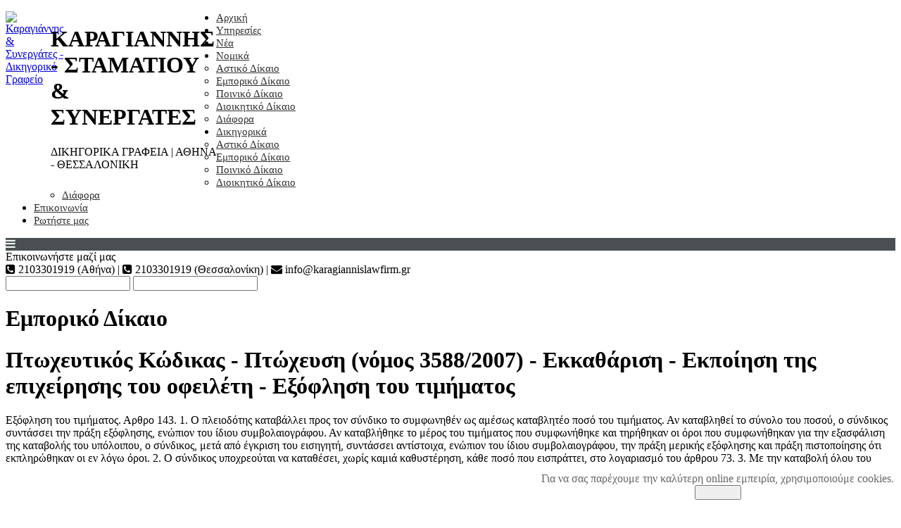

--- FILE ---
content_type: text/html; charset=utf-8
request_url: https://www.karagiannislawfirm.gr/nomika/emporiko-dikaio/1512-ptoxeusi-89492
body_size: 7051
content:
<!DOCTYPE html>
<html prefix="og: http://ogp.me/ns#" xmlns="http://www.w3.org/1999/xhtml" xml:lang="el" lang="el">
	<head>
	<script async src="https://www.googletagmanager.com/gtag/js?id=G-QW6520TKER"></script>
	<script>
		window.dataLayer = window.dataLayer || [];
		function gtag(){dataLayer.push(arguments);}
		gtag('js', new Date());
		gtag('config', 'G-QW6520TKER');
	</script>
		<!--<script type="text/javascript" src="/"></script>-->
		<base href="https://www.karagiannislawfirm.gr/nomika/emporiko-dikaio/1512-ptoxeusi-89492" />
	<meta http-equiv="content-type" content="text/html; charset=utf-8" />
	<meta name="keywords" content="Πτωχευτικός Κώδικας, Πτώχευση, Εκκαθάριση, Εκποίηση, Εξόφληση τιμήματος" />
	<title>Πτωχευτικός Κώδικας - Πτώχευση (νόμος 3588/2007) - Εκκαθάριση - Εκποίηση της επιχείρησης του οφειλέτη - Εξόφληση του τιμήματος - Καραγιάννης - Σταματίου &amp; Συνεργάτες Δικηγορικά Γραφεία</title>
	<link href="/templates/karagiannislawfirm/favicon.ico" rel="shortcut icon" type="image/vnd.microsoft.icon" />
	<link href="https://cdnjs.cloudflare.com/ajax/libs/simple-line-icons/2.4.1/css/simple-line-icons.min.css" rel="stylesheet" type="text/css" />
	<link href="/templates/karagiannislawfirm/css/k2.css?v=2.11.20230505" rel="stylesheet" type="text/css" />
	<link href="/modules/mod_universal_ajaxlivesearch/cache/232/ad5d96ffc15aad8c0f5b0c44cbc186c6.css" rel="stylesheet" type="text/css" />
	<link href="https://www.karagiannislawfirm.gr/modules/mod_jf_mobilemenu/assets/jf_mm.min.css" rel="stylesheet" type="text/css" />
	<link href="/modules/mod_ariextmenu/mod_ariextmenu/js/css/menu.min.css" rel="stylesheet" type="text/css" />
	<link href="/modules/mod_ariextmenu/mod_ariextmenu/js/css/menu.fix.css" rel="stylesheet" type="text/css" />
	<link href="https://www.karagiannislawfirm.gr/plugins/system/fmalertcookies/assets/css/bootstrap.min.css" rel="stylesheet" type="text/css" />
	<link href="https://www.karagiannislawfirm.gr/plugins/system/fmalertcookies/assets/css/custom.css" rel="stylesheet" type="text/css" />
	<style type="text/css">
@media(max-width:1024px){.jf_mm_trigger,#jf_mm_menu{display:block}}
			.jf_mm_trigger{background-color:#4a5052;color:#f5f5f5}
			.jf_mm_wrapper .levelHolderClass,.jf_mm_wrapper .jf_mm_inactive{background-color:#4a5052}
			.jf_mm_wrapper li{background-color:#4a5052}
			.jf_mm_wrapper li:hover{background-color:#434749}
			.jf_mm_wrapper .backItemClass{background-color:#444444}
			.jf_mm_wrapper .backItemClass:hover{background-color:#333333}
			.jf_mm_wrapper li,.jf_mm_wrapper li:last-child,.jf_mm_wrapper .backItemClass{border-color:#5a5e5f}
			.jf_mm_wrapper h2{color:#888888}
			.jf_mm_wrapper a,.jf_mm_wrapper a:hover{color:#eeeeee}
			.jf_mm_wrapper .ltr,.jf_mm_wrapper .rtl{-webkit-box-shadow:5px 0 5px -5px #202020;-moz-box-shadow:5px 0 5px -5px #202020;box-shadow:5px 0 5px -5px #202020;}
		#jf_mm_menu.jf_hidden{display:none!important}UL#aext6967f21701fce LI A{font-size:15px;font-weight:normal;text-transform:none;text-align:left;}UL#aext6967f21701fce LI A{background:#ffffff none;}UL#aext6967f21701fce LI A{color:#303030;}UL#aext6967f21701fce LI A:hover,UL#aext6967f21701fce LI A:focus,UL#aext6967f21701fce LI A.ux-menu-link-hover{color:#5a98d1;}
	</style>
	<script type="application/json" class="joomla-script-options new">{"csrf.token":"068d1d08942f8b96201756300f5a269b","system.paths":{"root":"","base":""}}</script>
	<script src="/media/jui/js/jquery.min.js?8fd61df9e1b8fd92498dc8382dd69c7f" type="text/javascript"></script>
	<script src="/media/jui/js/jquery-noconflict.js?8fd61df9e1b8fd92498dc8382dd69c7f" type="text/javascript"></script>
	<script src="/media/jui/js/jquery-migrate.min.js?8fd61df9e1b8fd92498dc8382dd69c7f" type="text/javascript"></script>
	<script src="/media/k2/assets/js/k2.frontend.js?v=2.11.20230505&sitepath=/" type="text/javascript"></script>
	<script src="/media/system/js/caption.js?8fd61df9e1b8fd92498dc8382dd69c7f" type="text/javascript"></script>
	<script src="/media/system/js/mootools-core.js?8fd61df9e1b8fd92498dc8382dd69c7f" type="text/javascript"></script>
	<script src="/media/system/js/core.js?8fd61df9e1b8fd92498dc8382dd69c7f" type="text/javascript"></script>
	<script src="/media/system/js/mootools-more.js?8fd61df9e1b8fd92498dc8382dd69c7f" type="text/javascript"></script>
	<script src="/modules/mod_universal_ajaxlivesearch/engine/dojo.js" type="text/javascript"></script>
	<script src="https://ajax.googleapis.com/ajax/libs/dojo/1.6/dojo/dojo.xd.js" type="text/javascript"></script>
	<script src="/modules/mod_universal_ajaxlivesearch/cache/232/1c260d330868b60a07766fdd3e0dd447.js" type="text/javascript"></script>
	<script src="https://www.karagiannislawfirm.gr/modules/mod_jf_mobilemenu/assets/jquery.jf_multilevelpushmenu.min.js" type="text/javascript"></script>
	<script src="https://www.karagiannislawfirm.gr/modules/mod_jf_mobilemenu/assets/jf_mm.min.js" type="text/javascript"></script>
	<script src="/modules/mod_ariextmenu/mod_ariextmenu/js/ext-core.js" type="text/javascript"></script>
	<script src="/modules/mod_ariextmenu/mod_ariextmenu/js/menu.min.js" type="text/javascript"></script>
	<script type="text/javascript">
jQuery(window).on('load',  function() {
				new JCaption('img.caption');
			});
				var jf_mm_icons = [ 
					{itemID:"-"+"",fa_icon:"",img:"",style:""}
					
					
					
					
					
					
					
					
					
					
					
					
					
					
					
					
					
					
					
				];
				jQuery(document).ready(function($){$("#jf_mm_menu").jf_mm_menu()});
			var jf_mm_direction = "ltr";var jf_mm_backBtnTxt = "Back";!function(n){n(window).load(function(){n("#jf_mm_menu").removeClass("jf_hidden")})}(jQuery);;Ext.EventManager.on(window, "load", function() { new Ext.ux.Menu("aext6967f21701fce", {"transitionDuration":0.2}); Ext.get("aext6967f21701fce").select(".ux-menu-sub").removeClass("ux-menu-init-hidden"); });
	</script>
	<script type="text/javascript">
  dojo.addOnLoad(function(){
      document.search = new AJAXSearchelegant({
        id : '232',
        node : dojo.byId('offlajn-ajax-search232'),
        searchForm : dojo.byId('search-form232'),
        textBox : dojo.byId('search-area232'),
        suggestBox : dojo.byId('suggestion-area232'),
        searchButton : dojo.byId('ajax-search-button232'),
        closeButton : dojo.byId('search-area-close232'),
        searchCategories : dojo.byId('search-categories232'),
        productsPerPlugin : 5,
        dynamicResult : '0',
        searchRsWidth : 400,
        searchImageWidth : '60',
        minChars : 2,
        searchBoxCaption : 'Αναζήτηση άρθρων...',
        noResultsTitle : 'Αποτελέσματα (0)',
        noResults : 'Δε βρέθηκαν αποτελέσματα',
        searchFormUrl : '/index.php',
        enableScroll : '1',
        showIntroText: '1',
        scount: '10',
        lang: '',
        stext: 'Τί αναζητάτε;',
        moduleId : '232',
        resultAlign : '0',
        targetsearch: '3',
        linktarget: '0',
        keypressWait: '500',
        catChooser : 0,
        searchResult : 1,
        seemoreEnabled : 0,
        seemoreAfter : 30,
        keywordSuggestion : '0',
        seeMoreResults : 'Δείτε περισσότερα αποτελέσματα...',
        resultsPerPage : '4',
        resultsPadding : '10',
        controllerPrev : 'PREV',
        controllerNext : 'NEXT',
        fullWidth : '1',
        resultImageWidth : '60',
        resultImageHeight : '60',
        showCat : '1',
        voicesearch : '0'
      })
    });</script>
	<!--[if IE]><link rel="stylesheet" type="text/css" href="/modules/mod_ariextmenu/mod_ariextmenu/js/css/menu.ie.min.css" /><![endif]-->
	<!--[if lt IE 8]><script type="text/javascript" src="/modules/mod_ariextmenu/mod_ariextmenu/js/fix.js"></script><![endif]-->

		<meta name="viewport" content="width=device-width, initial-scale=0.7, maximum-scale=6.0, user-scalable=1" />
		<link rel="stylesheet" href="/templates/karagiannislawfirm/css/klaw.css" type="text/css" />
		<link rel="preload" href="https://www.karagiannislawfirm.gr/templates/karagiannislawfirm/fonts/RobotoCondensed-Bold.ttf" as="font" type="font/ttf" crossorigin>
<link rel="preload" href="https://www.karagiannislawfirm.gr/templates/karagiannislawfirm/fonts/RobotoCondensed-BoldItalic.ttf" as="font" type="font/ttf" crossorigin>
<link rel="preload" href="https://www.karagiannislawfirm.gr/templates/karagiannislawfirm/fonts/RobotoCondensed-Italic.ttf" as="font" type="font/ttf" crossorigin>
<link rel="preload" href="https://www.karagiannislawfirm.gr/templates/karagiannislawfirm/fonts/RobotoCondensed-Light.ttf" as="font" type="font/ttf" crossorigin>
<link rel="preload" href="https://www.karagiannislawfirm.gr/templates/karagiannislawfirm/fonts/RobotoCondensed-LightItalic.ttf" as="font" type="font/ttf" crossorigin>
<link rel="preload" href="https://www.karagiannislawfirm.gr/templates/karagiannislawfirm/fonts/RobotoCondensed-Regular.ttf" as="font" type="font/ttf" crossorigin>

		<link rel="stylesheet" href="https://maxcdn.bootstrapcdn.com/font-awesome/4.5.0/css/font-awesome.min.css">
			</head>
	<body class="">
		<div id="prepage">
			<div id="prepageholder">
				<div id="prepageholderleft"></div>
				<div id="prepageholderright"></div>
			</div>
		</div>
		<div id="page">
			<div id="topheader">
				<div id="topheaderleft">		<div class="moduletable">
						

<div class="custom"  >
	<div style="float:left;width:64px;"><a href="/index.php"><img src="/images/k.png" alt="Καραγιάννης & Συνεργάτες - Δικηγορικό Γραφείο" title="Καραγιάννης & Συνεργάτες - Δικηγορικό Γραφείο" width="64" height="59" /></a></div>
<div style="float:left;width:235px;">
  <h1 class="one">ΚΑΡΑΓΙΑΝΝΗΣ - ΣΤΑΜΑΤΙΟΥ<br />&amp; ΣΥΝΕΡΓΑΤΕΣ</h1>
  <p class="two">ΔΙΚΗΓΟΡΙΚΑ ΓΡΑΦΕΙΑ | ΑΘΗΝΑ - ΘΕΣΣΑΛΟΝΙΚΗ</p>
  <!--<p class="three">ΑΘΗΝΑ - ΘΕΣΣΑΛΟΝΙΚΗ</p>-->
</div></div>
		</div>
	</div>
				<div id="topheadercenter"></div>
				<div id="topheaderright">		<div class="moduletable">
						
<div id="aext6967f21701fce_container" class="ux-menu-container ux-menu-clearfix">

	<ul id="aext6967f21701fce" class="ux-menu ux-menu-horizontal">
					<li class="ux-menu-item-main ux-menu-item-level-0 ux-menu-item126 ux-menu-item-parent-pos0">
				<a href="/" class=" ux-menu-link-level-0 ux-menu-link-first" title="">
					Αρχική									</a>
						</li>
					<li class="ux-menu-item-main ux-menu-item-level-0 ux-menu-item259 ux-menu-item-parent-pos1">
				<a href="/ypiresies" class=" ux-menu-link-level-0" title="">
					Υπηρεσίες									</a>
						</li>
					<li class="ux-menu-item-main ux-menu-item-level-0 ux-menu-item261 ux-menu-item-parent-pos2">
				<a href="/news" class=" ux-menu-link-level-0" title="">
					Νέα									</a>
						</li>
					<li class="ux-menu-item-main ux-menu-item-level-0 ux-menu-item-parent ux-menu-item105 ux-menu-item-parent-pos3 current">
				<a href="javascript:void(0);" class=" ux-menu-link-level-0 current ux-menu-link-parent" title="">
					Νομικά										<span class="ux-menu-arrow"></span>
									</a>
			
	<ul class="ux-menu-sub ux-menu-init-hidden">
					<li class=" ux-menu-item-level-1 ux-menu-item289">
				<a href="/nomika/astiko-dikaio" class=" ux-menu-link-level-1" title="">
					Αστικό Δίκαιο									</a>
						</li>
					<li class=" ux-menu-item-level-1 ux-menu-item290 current">
				<a href="/nomika/emporiko-dikaio" class=" ux-menu-link-level-1 current" title="">
					Εμπορικό Δίκαιο									</a>
						</li>
					<li class=" ux-menu-item-level-1 ux-menu-item291">
				<a href="/nomika/poiniko-dikaio" class=" ux-menu-link-level-1" title="">
					Ποινικό Δίκαιο									</a>
						</li>
					<li class=" ux-menu-item-level-1 ux-menu-item292">
				<a href="/nomika/dioikitiko-dikaio" class=" ux-menu-link-level-1" title="">
					Διοικητικό Δίκαιο									</a>
						</li>
					<li class=" ux-menu-item-level-1 ux-menu-item293">
				<a href="/nomika/diafora" class=" ux-menu-link-level-1" title="">
					Διάφορα									</a>
						</li>
			</ul>
			</li>
					<li class="ux-menu-item-main ux-menu-item-level-0 ux-menu-item-parent ux-menu-item119 ux-menu-item-parent-pos4">
				<a href="javascript:void(0);" class=" ux-menu-link-level-0 ux-menu-link-parent" title="">
					Δικηγορικά										<span class="ux-menu-arrow"></span>
									</a>
			
	<ul class="ux-menu-sub ux-menu-init-hidden">
					<li class=" ux-menu-item-level-1 ux-menu-item294">
				<a href="/dikigorika/astiko" class=" ux-menu-link-level-1" title="">
					Αστικό Δίκαιο									</a>
						</li>
					<li class=" ux-menu-item-level-1 ux-menu-item295">
				<a href="/dikigorika/emporiko" class=" ux-menu-link-level-1" title="">
					Εμπορικό Δίκαιο									</a>
						</li>
					<li class=" ux-menu-item-level-1 ux-menu-item296">
				<a href="/dikigorika/poiniko" class=" ux-menu-link-level-1" title="">
					Ποινικό Δίκαιο									</a>
						</li>
					<li class=" ux-menu-item-level-1 ux-menu-item297">
				<a href="/dikigorika/dioikitiko" class=" ux-menu-link-level-1" title="">
					Διοικητικό Δίκαιο									</a>
						</li>
					<li class=" ux-menu-item-level-1 ux-menu-item298">
				<a href="/dikigorika/dikigorika-diafora" class=" ux-menu-link-level-1" title="">
					Διάφορα									</a>
						</li>
			</ul>
			</li>
					<li class="ux-menu-item-main ux-menu-item-level-0 ux-menu-item111 ux-menu-item-parent-pos5">
				<a href="/contact" class=" ux-menu-link-level-0" title="Επικοινωνήστε μαζί μας!">
					Επικοινωνία									</a>
						</li>
					<li class="ux-menu-item-main ux-menu-item-level-0 ux-menu-item344 ux-menu-item-parent-pos6">
				<a href="/rotiste-mas" class=" ux-menu-link-level-0 ux-menu-link-last" title="Ρωτήστε μας για οποιοδήποτε νομικό ζήτημα σας απασχολεί">
					Ρωτήστε μας									</a>
						</li>
			</ul>
</div>		</div>
	</div>
			</div>
			<div id="menu">		<div class="moduletable">
						<div id="jf_mm_menu" class=" jf_hidden"><nav><h2><i class="fa fa-times"></i>Karagiannislawfirm.gr</h2><ul>
<li class="item-126 default"><a href="/" >Αρχική</a><h2><i></i>Αρχική</h2></li><li class="item-259"><a href="/ypiresies" >Υπηρεσίες</a><h2><i></i>Υπηρεσίες</h2></li><li class="item-261"><a href="/news" >Νέα</a><h2><i></i>Νέα</h2></li><li class="item-105 active divider deeper parent"><a class="separator ">Νομικά</a><h2><i></i>Νομικά</h2><ul class="nav-child unstyled"><li class="item-289"><a href="/nomika/astiko-dikaio" >Αστικό Δίκαιο</a><h2><i></i>Αστικό Δίκαιο</h2></li><li class="item-290 current active"><a href="/nomika/emporiko-dikaio" >Εμπορικό Δίκαιο</a><h2><i></i>Εμπορικό Δίκαιο</h2></li><li class="item-291"><a href="/nomika/poiniko-dikaio" >Ποινικό Δίκαιο</a><h2><i></i>Ποινικό Δίκαιο</h2></li><li class="item-292"><a href="/nomika/dioikitiko-dikaio" >Διοικητικό Δίκαιο</a><h2><i></i>Διοικητικό Δίκαιο</h2></li><li class="item-293"><a href="/nomika/diafora" >Διάφορα</a><h2><i></i>Διάφορα</h2></li></ul></li><li class="item-119 divider deeper parent"><a class="separator ">Δικηγορικά</a><h2><i></i>Δικηγορικά</h2><ul class="nav-child unstyled"><li class="item-294"><a href="/dikigorika/astiko" >Αστικό Δίκαιο</a><h2><i></i>Αστικό Δίκαιο</h2></li><li class="item-295"><a href="/dikigorika/emporiko" >Εμπορικό Δίκαιο</a><h2><i></i>Εμπορικό Δίκαιο</h2></li><li class="item-296"><a href="/dikigorika/poiniko" >Ποινικό Δίκαιο</a><h2><i></i>Ποινικό Δίκαιο</h2></li><li class="item-297"><a href="/dikigorika/dioikitiko" >Διοικητικό Δίκαιο</a><h2><i></i>Διοικητικό Δίκαιο</h2></li><li class="item-298"><a href="/dikigorika/dikigorika-diafora" >Διάφορα</a><h2><i></i>Διάφορα</h2></li></ul></li><li class="item-111"><a href="/contact" title="Επικοινωνήστε μαζί μας!">Επικοινωνία</a><h2><i></i>Επικοινωνία</h2></li><li class="item-344"><a href="/rotiste-mas" title="Ρωτήστε μας για οποιοδήποτε νομικό ζήτημα σας απασχολεί" class="tooltip">Ρωτήστε μας</a><h2><i></i>Ρωτήστε μας</h2></li></ul></nav></div><div class="jf_mm_trigger"><i class="fa fa-bars"></i></div><div class="jf_mm_backout"></div>
		</div>
	</div>
			<div id="topbanner">
				<div id="lefttopbanner"></div>
				<div id="righttopbanner"></div>
			</div>
			<div id="toppromos"></div>
			<div id="all_are_inside_me">
								<div id="middlefull" class="float">
					<div id="uppercompofull" class="clear">		<div class="moduletable_info">
						

<div class="custom_info"  >
	Επικοινωνήστε μαζί μας<br /> <i class="fa fa-phone-square"></i> 2103301919 (Αθήνα) | <i class="fa fa-phone-square"></i> 2103301919 (Θεσσαλονίκη) | <i class="fa fa-envelope"></i> info@karagiannislawfirm.gr
</div>
		</div>
			<div class="moduletable_search">
						          
<div id="offlajn-ajax-search232">
  <div class="offlajn-ajax-search-container">
     
  <form id="search-form232" action="/component/search/" method="get" onSubmit="return false;">
    <div class="offlajn-ajax-search-inner">
                <input type="text" name="searchword" id="search-area232" value="" autocomplete="off" />
        <input type="text" name="searchwordsugg" id="suggestion-area232" value="" autocomplete="off" />
        <input type="hidden" name="option" value="com_search" />
              <div id="search-area-close232"></div>
      <div id="ajax-search-button232"><div class="magnifier"></div></div>
      <div class="ajax-clear"></div>
    </div>
  </form>
  <div class="ajax-clear"></div>
  </div>
    </div>
<div class="ajax-clear"></div>
<svg style="position:absolute" height="0" width="0"><filter id="searchblur"><feGaussianBlur in="SourceGraphic" stdDeviation="3"/></filter></svg>
		</div>
	</div>
					<div id="webyfull" class="clear"><div class="item-page" itemscope itemtype="https://schema.org/Article">
	<meta itemprop="inLanguage" content="el-GR" />
		<div class="page-header">
		<h1> Εμπορικό Δίκαιο </h1>
	</div>
	
		
						
		
	
	
		
								<div itemprop="articleBody">
		<h1>Πτωχευτικός Κώδικας - Πτώχευση (νόμος 3588/2007) - Εκκαθάριση - Εκποίηση της επιχείρησης του οφειλέτη - Εξόφληση του τιμήματος</h1>
<p>Εξόφληση του τιμήματος. Αρθρο 143. 1. Ο πλειοδότης καταβάλλει προς τον σύνδικο το συμφωνηθέν ως αμέσως καταβλητέο ποσό του τιμήματος. Αν καταβληθεί το σύνολο του ποσού, ο σύνδικος συντάσσει την πράξη εξόφλησης, ενώπιον του ίδιου συμβολαιογράφου. Αν καταβλήθηκε το μέρος του τιμήματος που συμφωνήθηκε και τηρήθηκαν οι όροι που συμφωνήθηκαν για την εξασφάλιση της καταβολής του υπόλοιπου, ο σύνδικος, μετά από έγκριση του εισηγητή, συντάσσει αντίστοιχα, ενώπιον του ίδιου συμβολαιογράφου, την πράξη μερικής εξόφλησης και πράξη πιστοποίησης ότι εκπληρώθηκαν οι εν λόγω όροι. 2. Ο σύνδικος υποχρεούται να καταθέσει, χωρίς καμιά καθυστέρηση, κάθε ποσό που εισπράττει, στο λογαριασμό του άρθρου 73. 3. Με την καταβολή όλου του εκπλειστηριάσματος και τη σύνταξη πράξης ολοσχερούς εξόφλησης, επέρχονται όλες οι έννομες συνέπειες της καταβολής που ορίζονται στο άρθρο 1005 Κ.Πολ.Δ..</p>
<p>Δικηγορικό Γραφείο "Δημήτριος Χ. Καραγιάννης", Θεσσαλονίκη - Αθήνα</p> 	</div>

	
							</div></div>
					<div id="undercompofull" class="clear"></div>
								</div>
				<div id="prefooter" class="clear"></div>
				<div id="footer" class="clear"></div>
			</div><!--all-->
		</div><!--Page-->
		<div id="grandefooter" class="clear">
			<div id="grandefooter1024" class="clear">
				<div id="gf01">		<div class="moduletable">
							<h3>Επικοινωνία</h3>
						

<div class="custom"  >
	<div class="thessaloniki">
<h2>Θεσσαλονίκη</h2>
<p class="address">Πολυτεχνείου 21 (6ος Όροφος), 54626</p>
<p class="phone">2103301919</p>
<!--<p class="fax">2315514897</p>-->
<p class="email">info@karagiannislawfirm.gr</p>
</div>
<div class="athens">
<h2>Αθήνα</h2>
<p class="address">Σολωμού 58 και Πατησίων (6ος Όροφος), 10682</p>
<p class="phone">2103301919</p>
<!--<p class="fax">2315514897</p>-->
<p class="email">info@karagiannislawfirm.gr</p>
</div></div>
		</div>
	</div>
				<div id="gf02">		<div class="moduletable">
							<h3>Περιεχόμενα</h3>
						

<div class="custom"  >
	<div class="leftmenu">
<a href="/">Αρχική</a>
<a href="/ypiresies">Υπηρεσίες</a>
<a href="/news">Νέα</a>
<a href="/contact">Επικοινωνία</a>
<a href="/rotiste-mas">Ρωτήστε μας</a>
</div>
<div class="nomika">
<p class="seperator">Νομικά</p>
<a href="/nomika/astiko-dikaio">Αστικό Δίκαιο</a>
<a href="/nomika/emporiko-dikaio">Εμπορικό Δίκαιο</a>
<a href="/nomika/poiniko-dikaio">Ποινικό Δίκαιο</a>
<a href="/nomika/dioikitiko-dikaio">Διοικητικό Δίκαιο</a>
<a href="/nomika/diafora">Διάφορα</a>
</div>
<div class="dikigorika">
<p class="seperator">Δικηγορικά</p>
<a href="/dikigorika/astiko">Αστικό Δίκαιο</a>
<a href="/dikigorika/emporiko">Εμπορικό Δίκαιο</a>
<a href="/dikigorika/poiniko">Ποινικό Δίκαιο</a>
<a href="/dikigorika/dioikitiko">Διοικητικό Δίκαιο</a>
<a href="/dikigorika/dikigorika-diafora">Διάφορα</a>
</div></div>
		</div>
	</div>
				<div id="gf03"></div>
			</div>
		</div>
		<div id="lastfooter" class="clear">
			<div id="lastfooterholder" class="clear">
				<div id="lf01">		<div class="moduletable">
						

<div class="custom"  >
	<a href="/terms-of-use">Όροι Χρήσης</a></div>
		</div>
	</div>
				<div id="lf02">		<div class="moduletable">
						

<div class="custom"  >
	<!-- Facebook-->
<div class="social"><a href="https://www.facebook.com/karagiannislawoffice" target="_blank"><i class="fa fa-facebook-official" aria-hidden="true"></i></a></div>
<!-- Twitter-->
<div class="social"><a href="https://twitter.com/KaragiannisLaw" target="_blank"><i class="fa fa-twitter-square" aria-hidden="true"></i></a></div>
<!-- Linkedin-->
<div class="social"><a href="https://gr.linkedin.com" target="_blank"><i class="fa fa-linkedin-square" aria-hidden="true"></i></a></div>
</div>
		</div>
	</div>
			</div>
		</div>
		<div id="powered" class="clear">		<div class="moduletable">
						

<div class="custom"  >
	<a target="_blank" href="https://www.hostonio.gr/">Φιλοξενία Ιστοσελίδων</a> από το Hostonio</div>
		</div>
	</div>
		
	<!--googleoff: all--><div class="cadre_alert_cookies" id="cadre_alert_cookies" style="opacity:1;text-align:right;position:fixed;z-index:10000;left: 0;right: 0;bottom: 0; margin:0px;"><div class="cadre_inner_alert_cookies" style="display: inline-block;width: 100%;margin:auto;max-width:100%;background-color: #ffffff;border: 0px solid #eeeeee;"><div class="cadre_inner_texte_alert_cookies" style="display: inline-block;padding:10px;color: #666666"><div class="cadre_texte ">Για να σας παρέχουμε την καλύτερη online εμπειρία, χρησιμοποιούμε cookies.</div><div class="cadre_bouton "><div class=" col-md-12 col-sm-6 btn_close" style="margin:0;text-align:center"><button onclick="CloseCadreAlertCookie();" style="color:#eeeeee" class="btn btn-primary  popup-modal-dismiss">Κλείσιμο</button></div></div></div></div></div><!--googleon: all--><script type="text/javascript">/*<![CDATA[*/var name = "fmalertcookies" + "=";var ca = document.cookie.split(";");var acceptCookie = false;for(var i=0; i<ca.length; i++) {var c = ca[i];while (c.charAt(0)==" ") c = c.substring(1);if (c.indexOf(name) == 0){ acceptCookie = true; document.getElementById("cadre_alert_cookies").style.display="none";}}var d = new Date();d.setTime(d.getTime() + (30*(24*60*60*1000)));var expires_cookie = "expires="+d.toUTCString();function CloseCadreAlertCookie(){document.getElementById('cadre_alert_cookies').style.display='none'; document.cookie='fmalertcookies=true; '+expires_cookie+'; path=/';}/*]]>*/</script></body>
</html>
